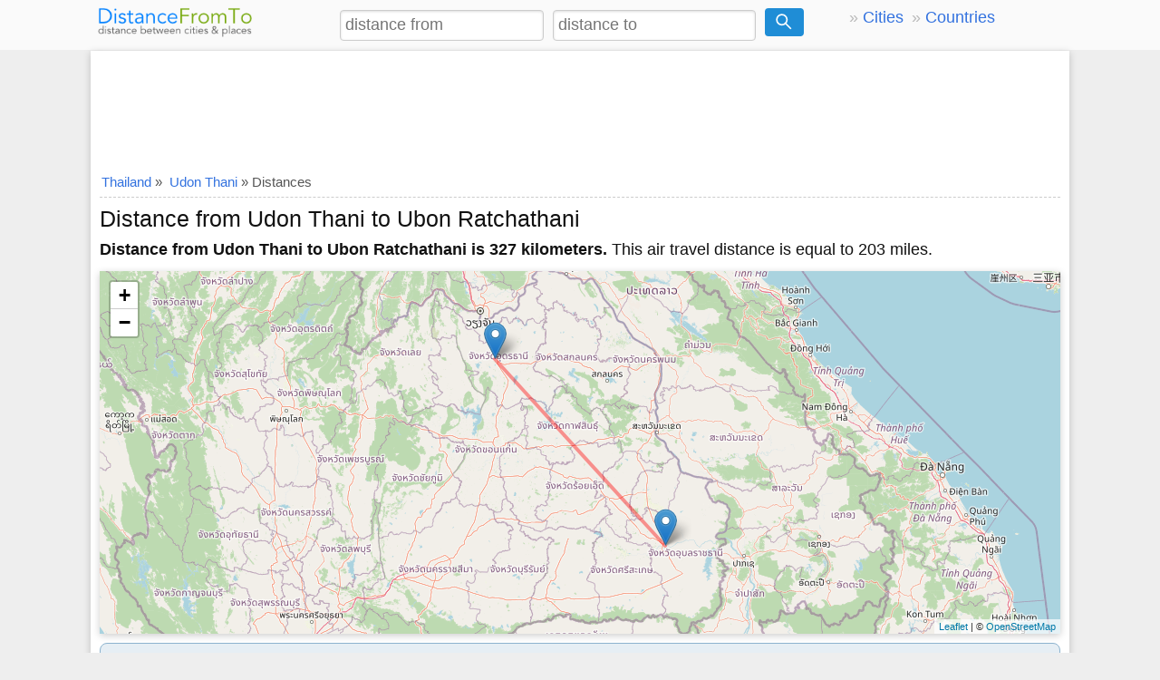

--- FILE ---
content_type: text/html; charset=utf-8
request_url: https://www.google.com/recaptcha/api2/aframe
body_size: 267
content:
<!DOCTYPE HTML><html><head><meta http-equiv="content-type" content="text/html; charset=UTF-8"></head><body><script nonce="lO6Xi5KXETXgIryoWL4fuQ">/** Anti-fraud and anti-abuse applications only. See google.com/recaptcha */ try{var clients={'sodar':'https://pagead2.googlesyndication.com/pagead/sodar?'};window.addEventListener("message",function(a){try{if(a.source===window.parent){var b=JSON.parse(a.data);var c=clients[b['id']];if(c){var d=document.createElement('img');d.src=c+b['params']+'&rc='+(localStorage.getItem("rc::a")?sessionStorage.getItem("rc::b"):"");window.document.body.appendChild(d);sessionStorage.setItem("rc::e",parseInt(sessionStorage.getItem("rc::e")||0)+1);localStorage.setItem("rc::h",'1768810990662');}}}catch(b){}});window.parent.postMessage("_grecaptcha_ready", "*");}catch(b){}</script></body></html>